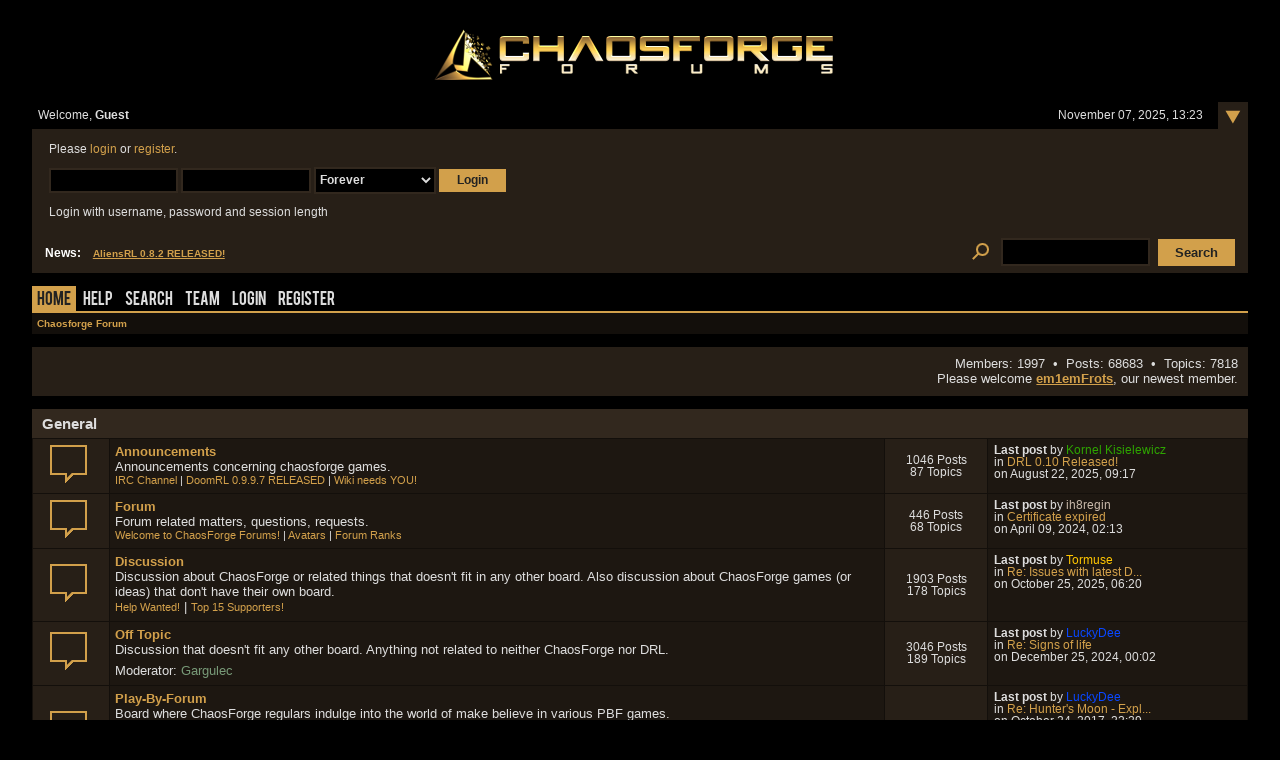

--- FILE ---
content_type: text/html; charset=UTF-8
request_url: https://forum.chaosforge.org/index.php?PHPSESSID=kvj6217ubd2omk8hos5apvvsk2&/topic,5819.0.html
body_size: 8214
content:
<!DOCTYPE html PUBLIC "-//W3C//DTD XHTML 1.0 Transitional//EN" "http://www.w3.org/TR/xhtml1/DTD/xhtml1-transitional.dtd">
<html xmlns="http://www.w3.org/1999/xhtml"><head>
	<link rel="stylesheet" type="text/css" href="https://forum.chaosforge.org/Themes/BlackRainV3_20g_/css/index.css?fin20" />
	<link rel="stylesheet" type="text/css" href="https://forum.chaosforge.org/Themes/BlackRainV3_20g_/css/webkit.css" /><link rel="stylesheet" type="text/css" href="https://forum.chaosforge.org/Themes/BlackRainV3_20g_/fonts/stylesheet.css" />
	<script type="text/javascript" src="https://forum.chaosforge.org/Themes/default/scripts/script.js?fin20"></script>
	<script type="text/javascript" src="https://forum.chaosforge.org/Themes/BlackRainV3_20g_/scripts/theme.js?fin20"></script>
	<script type="text/javascript"><!-- // --><![CDATA[
		var smf_theme_url = "https://forum.chaosforge.org/Themes/BlackRainV3_20g_";
		var smf_default_theme_url = "https://forum.chaosforge.org/Themes/default";
		var smf_images_url = "https://forum.chaosforge.org/Themes/BlackRainV3_20g_/images";
		var smf_scripturl = "https://forum.chaosforge.org/index.php?PHPSESSID=kvj6217ubd2omk8hos5apvvsk2&amp;";
		var smf_iso_case_folding = false;
		var smf_charset = "UTF-8";
		var ajax_notification_text = "Loading...";
		var ajax_notification_cancel_text = "Cancel";
	// ]]></script>
	<meta http-equiv="Content-Type" content="text/html; charset=UTF-8" />
	<meta name="description" content="Chaosforge Forum - Index" />
	<meta name="keywords" content="rpg, doom, diablo, chaosforge, doomrl, diablorl, aliensrl, stardreamer, roguelike, valkyrie, neko" />
	<title>Chaosforge Forum - Index</title>
	<meta name="robots" content="noindex" />
	<link rel="canonical" href="https://forum.chaosforge.org/index.php" />
	<link rel="help" href="https://forum.chaosforge.org/index.php?PHPSESSID=kvj6217ubd2omk8hos5apvvsk2&amp;action=help" />
	<link rel="search" href="https://forum.chaosforge.org/index.php?PHPSESSID=kvj6217ubd2omk8hos5apvvsk2&amp;action=search" />
	<link rel="contents" href="https://forum.chaosforge.org/index.php?PHPSESSID=kvj6217ubd2omk8hos5apvvsk2&amp;" />
	<link rel="alternate" type="application/rss+xml" title="Chaosforge Forum - RSS" href="https://forum.chaosforge.org/index.php?PHPSESSID=kvj6217ubd2omk8hos5apvvsk2&amp;type=rss;action=.xml" />
</head>
<body>
<div class="content_wrap" id="mainframe">
	<div id="ob1">
		 <div id="ib1">
			
	<div class="tborder">
	 <div class="content">
		<div >

			<h1 id="forum_name">
			<a href="https://forum.chaosforge.org/index.php?PHPSESSID=kvj6217ubd2omk8hos5apvvsk2&amp;"><img src="https://forum.chaosforge.org/Themes/BlackRainV3_20g_/images/chaos.png" alt="Chaosforge Forum" /></a>
			</h1>
		</div>
		<ul id="greeting_section" class="reset titlebg2">
			<li id="time" class="floatright">
				November 07, 2025, 13:23
				<img id="upshrink" src="https://forum.chaosforge.org/Themes/BlackRainV3_20g_/images/upshrink.gif" alt="*" title="Shrink or expand the header." align="top" style="display: none; position: relative; top: -7px; right: -6px;" />
			</li>
			<li id="name">Welcome, <em>Guest</em></li>
		</ul>
		<div id="user_section" class="bordercolor">
			<div class="windowbg clearfix">
				<script type="text/javascript" src="https://forum.chaosforge.org/Themes/default/scripts/sha1.js"></script>
				<form class="windowbg" id="guest_form" action="https://forum.chaosforge.org/index.php?PHPSESSID=kvj6217ubd2omk8hos5apvvsk2&amp;action=login2" method="post" accept-charset="UTF-8"  onsubmit="hashLoginPassword(this, '8fd5d2eecd7f3e6b4b6db1d00cb2588e');">
					Please <a href="https://forum.chaosforge.org/index.php?PHPSESSID=kvj6217ubd2omk8hos5apvvsk2&amp;action=login">login</a> or <a href="https://forum.chaosforge.org/index.php?PHPSESSID=kvj6217ubd2omk8hos5apvvsk2&amp;action=register">register</a>.<br /><br />
					<input type="text" name="user" size="10" class="input_text" />
					<input type="password" name="passwrd" size="10" class="input_password" />
					<select name="cookielength">
						<option value="60">1 Hour</option>
						<option value="1440">1 Day</option>
						<option value="10080">1 Week</option>
						<option value="43200">1 Month</option>
						<option value="-1" selected="selected">Forever</option>
					</select>
					<input type="submit" value="Login" class="button_submit" /><br /><br />
					Login with username, password and session length
					<input type="hidden" name="hash_passwrd" value="" />
					<input type="hidden" name="aa93ee3" value="8fd5d2eecd7f3e6b4b6db1d00cb2588e" />
				</form>
			</div>
		</div>
		<div id="news_section" class="titlebg2 clearfix">
			<form class="floatright" id="search_form" action="https://forum.chaosforge.org/index.php?PHPSESSID=kvj6217ubd2omk8hos5apvvsk2&amp;action=search2" method="post" accept-charset="UTF-8">
				<a href="https://forum.chaosforge.org/index.php?PHPSESSID=kvj6217ubd2omk8hos5apvvsk2&amp;action=search;advanced" title="Advanced search"><img id="advsearch" src="https://forum.chaosforge.org/Themes/BlackRainV3_20g_/images/filter.png" align="middle" alt="Advanced search" /></a>
				<input type="text" name="search" value="" class="input_text" /> 
				<input type="submit" name="submit" value="Search" class="button_submit" />
				<input type="hidden" name="advanced" value="0" />
			</form>
			<div id="random_news"><h3>News:</h3><p><a href="http://alien.chaosforge.org/" class="bbc_link" target="_blank">AliensRL 0.8.2 RELEASED!</a></p></div>
		</div>
	</div>
	<script type="text/javascript"><!-- // --><![CDATA[
		var oMainHeaderToggle = new smc_Toggle({
			bToggleEnabled: true,
			bCurrentlyCollapsed: false,
			aSwappableContainers: [
				'user_section',
				'news_section'
			],
			aSwapImages: [
				{
					sId: 'upshrink',
					srcExpanded: smf_images_url + '/upshrink.gif',
					altExpanded: 'Shrink or expand the header.',
					srcCollapsed: smf_images_url + '/upshrink2.gif',
					altCollapsed: 'Shrink or expand the header.'
				}
			],
			oThemeOptions: {
				bUseThemeSettings: false,
				sOptionName: 'collapse_header',
				sSessionVar: 'aa93ee3',
				sSessionId: '8fd5d2eecd7f3e6b4b6db1d00cb2588e'
			},
			oCookieOptions: {
				bUseCookie: true,
				sCookieName: 'upshrink'
			}
		});
	// ]]></script>
	 <div id="toolbar">
	
		<div id="topmenu">
			<ul>
				<li id="button_home">
					<a class="active " href="https://forum.chaosforge.org/index.php?PHPSESSID=kvj6217ubd2omk8hos5apvvsk2&amp;">Home</a>
				</li>
				<li id="button_help">
					<a class="" href="https://forum.chaosforge.org/index.php?PHPSESSID=kvj6217ubd2omk8hos5apvvsk2&amp;action=help">Help</a>
				</li>
				<li id="button_search">
					<a class="" href="https://forum.chaosforge.org/index.php?PHPSESSID=kvj6217ubd2omk8hos5apvvsk2&amp;action=search">Search</a>
				</li>
				<li id="button_teampage">
					<a class="" href="https://forum.chaosforge.org/index.php?PHPSESSID=kvj6217ubd2omk8hos5apvvsk2&amp;action=teampage">Team</a>
				</li>
				<li id="button_login">
					<a class="" href="https://forum.chaosforge.org/index.php?PHPSESSID=kvj6217ubd2omk8hos5apvvsk2&amp;action=login">Login</a>
				</li>
				<li id="button_register">
					<a class="" href="https://forum.chaosforge.org/index.php?PHPSESSID=kvj6217ubd2omk8hos5apvvsk2&amp;action=register">Register</a>
				</li>
			</ul>
		</div>
	 </div>
	<ul class="linktree" id="linktree_upper">
		<li class="last">
			<a href="https://forum.chaosforge.org/index.php?PHPSESSID=kvj6217ubd2omk8hos5apvvsk2&amp;"><span>Chaosforge Forum</span></a>
		</li>
	</ul>
	<div id="content_wrap">
	<p id="stats">
		Members: 1997 &nbsp;&#8226;&nbsp; Posts: 68683 &nbsp;&#8226;&nbsp; Topics: 7818
		<br />Please welcome <strong><a href="https://forum.chaosforge.org/index.php?PHPSESSID=kvj6217ubd2omk8hos5apvvsk2&amp;action=profile;u=120721" title="View the profile of em1emFrots" style="color:#7b5835;">em1emFrots</a></strong>, our newest member.
	</p>
	<div class="categoryframe tborder clearfix">
		<h3 class="catbg"><a id="c2"></a>General
		</h3>
		<table cellspacing="1" class="bordercolor boardsframe">
			<tr>
				<td class="windowbg icon">
					<a href="https://forum.chaosforge.org/index.php/board,1.0.html?PHPSESSID=kvj6217ubd2omk8hos5apvvsk2">
						<img src="https://forum.chaosforge.org/Themes/BlackRainV3_20g_/images/off.gif" alt="No New Posts" title="No New Posts" />
					</a>
				</td>
				<td class="windowbg2 info">
					<h4><a href="https://forum.chaosforge.org/index.php/board,1.0.html?PHPSESSID=kvj6217ubd2omk8hos5apvvsk2" name="b1">Announcements</a>
					</h4>
					<p>Announcements concerning chaosforge games.<br><small><a href="http://forum.chaosforge.org/index.php?topic=227.0">IRC Channel</a>
| <a href ="http://forum.chaosforge.org/index.php/topic,6141.0.html">DoomRL 0.9.9.7 RELEASED</a> | <a href="http://forum.chaosforge.org/index.php?topic=432.0">Wiki needs YOU!</a></small></p>
				</td>
				<td class="windowbg stats smalltext">
					1046 Posts <br />
					87 Topics
				</td>
				<td class="windowbg2 smalltext lastpost">
					<strong>Last post</strong>  by <a href="https://forum.chaosforge.org/index.php?PHPSESSID=kvj6217ubd2omk8hos5apvvsk2&amp;action=profile;u=1" title="View the profile of Kornel Kisielewicz" style="color:#2ea400;">Kornel Kisielewicz</a><br />
					in <a href="https://forum.chaosforge.org/index.php/topic,9267.msg71591.html?PHPSESSID=kvj6217ubd2omk8hos5apvvsk2#new" title="DRL 0.10 Released!">DRL 0.10 Released!</a><br />
					on August 22, 2025, 09:17
				</td>
			</tr>
			<tr>
				<td class="windowbg icon">
					<a href="https://forum.chaosforge.org/index.php/board,13.0.html?PHPSESSID=kvj6217ubd2omk8hos5apvvsk2">
						<img src="https://forum.chaosforge.org/Themes/BlackRainV3_20g_/images/off.gif" alt="No New Posts" title="No New Posts" />
					</a>
				</td>
				<td class="windowbg2 info">
					<h4><a href="https://forum.chaosforge.org/index.php/board,13.0.html?PHPSESSID=kvj6217ubd2omk8hos5apvvsk2" name="b13">Forum</a>
					</h4>
					<p>Forum related matters, questions, requests. <br><small><a href="http://forum.chaosforge.org/index.php?topic=370.0">Welcome to ChaosForge Forums!</a> | <a href="http://forum.chaosforge.org/index.php?topic=371.0">Avatars</a> | <a href="http://forum.chaosforge.org/index.php?topic=478.0">Forum Ranks</a></small></p>
				</td>
				<td class="windowbg stats smalltext">
					446 Posts <br />
					68 Topics
				</td>
				<td class="windowbg2 smalltext lastpost">
					<strong>Last post</strong>  by <a href="https://forum.chaosforge.org/index.php?PHPSESSID=kvj6217ubd2omk8hos5apvvsk2&amp;action=profile;u=6740" title="View the profile of ih8regin" style="color:#c7b8a9;">ih8regin</a><br />
					in <a href="https://forum.chaosforge.org/index.php/topic,8834.msg71000.html?PHPSESSID=kvj6217ubd2omk8hos5apvvsk2#new" title="Certificate expired">Certificate expired</a><br />
					on April 09, 2024, 02:13
				</td>
			</tr>
			<tr>
				<td class="windowbg icon">
					<a href="https://forum.chaosforge.org/index.php/board,7.0.html?PHPSESSID=kvj6217ubd2omk8hos5apvvsk2">
						<img src="https://forum.chaosforge.org/Themes/BlackRainV3_20g_/images/off.gif" alt="No New Posts" title="No New Posts" />
					</a>
				</td>
				<td class="windowbg2 info">
					<h4><a href="https://forum.chaosforge.org/index.php/board,7.0.html?PHPSESSID=kvj6217ubd2omk8hos5apvvsk2" name="b7">Discussion</a>
					</h4>
					<p>Discussion about ChaosForge or related things that doesn't fit in any other board. Also discussion about ChaosForge games (or ideas) that don't have their own board. <br>
<small><a href=http://forum.chaosforge.org/index.php?topic=1927.0>Help Wanted!</a></small> | <small><a href=http://forum.chaosforge.org/index.php/topic,2151.0.html>Top 15 Supporters!</a></small></p>
				</td>
				<td class="windowbg stats smalltext">
					1903 Posts <br />
					178 Topics
				</td>
				<td class="windowbg2 smalltext lastpost">
					<strong>Last post</strong>  by <a href="https://forum.chaosforge.org/index.php?PHPSESSID=kvj6217ubd2omk8hos5apvvsk2&amp;action=profile;u=4406" title="View the profile of Tormuse" style="color:#ffc600;">Tormuse</a><br />
					in <a href="https://forum.chaosforge.org/index.php/topic,9270.msg71612.html?PHPSESSID=kvj6217ubd2omk8hos5apvvsk2#new" title="Re: Issues with latest DRLA">Re: Issues with latest D...</a><br />
					on October 25, 2025, 06:20
				</td>
			</tr>
			<tr>
				<td class="windowbg icon">
					<a href="https://forum.chaosforge.org/index.php/board,24.0.html?PHPSESSID=kvj6217ubd2omk8hos5apvvsk2">
						<img src="https://forum.chaosforge.org/Themes/BlackRainV3_20g_/images/off.gif" alt="No New Posts" title="No New Posts" />
					</a>
				</td>
				<td class="windowbg2 info">
					<h4><a href="https://forum.chaosforge.org/index.php/board,24.0.html?PHPSESSID=kvj6217ubd2omk8hos5apvvsk2" name="b24">Off Topic</a>
					</h4>
					<p>Discussion that doesn't fit any other board. Anything not related to neither ChaosForge nor DRL.</p>
					<p class="moderators">Moderator: <a href="https://forum.chaosforge.org/index.php?PHPSESSID=kvj6217ubd2omk8hos5apvvsk2&amp;action=profile;u=897" title="Board Moderator Gargulec" style="color:#779977;">Gargulec</a></p>
				</td>
				<td class="windowbg stats smalltext">
					3046 Posts <br />
					189 Topics
				</td>
				<td class="windowbg2 smalltext lastpost">
					<strong>Last post</strong>  by <a href="https://forum.chaosforge.org/index.php?PHPSESSID=kvj6217ubd2omk8hos5apvvsk2&amp;action=profile;u=6793" title="View the profile of LuckyDee" style="color:#0947ff;">LuckyDee</a><br />
					in <a href="https://forum.chaosforge.org/index.php/topic,8883.msg71135.html?PHPSESSID=kvj6217ubd2omk8hos5apvvsk2#new" title="Re: Signs of life">Re: Signs of life</a><br />
					on December 25, 2024, 00:02
				</td>
			</tr>
			<tr>
				<td rowspan="2" class="windowbg icon">
					<a href="https://forum.chaosforge.org/index.php/board,32.0.html?PHPSESSID=kvj6217ubd2omk8hos5apvvsk2">
						<img src="https://forum.chaosforge.org/Themes/BlackRainV3_20g_/images/off.gif" alt="No New Posts" title="No New Posts" />
					</a>
				</td>
				<td class="windowbg2 info">
					<h4><a href="https://forum.chaosforge.org/index.php/board,32.0.html?PHPSESSID=kvj6217ubd2omk8hos5apvvsk2" name="b32">Play-By-Forum</a>
					</h4>
					<p>Board where ChaosForge regulars indulge into the world of make believe in various PBF games.</p>
					<p class="moderators">Moderator: <a href="https://forum.chaosforge.org/index.php?PHPSESSID=kvj6217ubd2omk8hos5apvvsk2&amp;action=profile;u=897" title="Board Moderator Gargulec" style="color:#779977;">Gargulec</a></p>
				</td>
				<td rowspan="2" class="windowbg stats smalltext">
					6476 Posts <br />
					84 Topics
				</td>
				<td rowspan="2" class="windowbg2 smalltext lastpost">
					<strong>Last post</strong>  by <a href="https://forum.chaosforge.org/index.php?PHPSESSID=kvj6217ubd2omk8hos5apvvsk2&amp;action=profile;u=6793" title="View the profile of LuckyDee" style="color:#0947ff;">LuckyDee</a><br />
					in <a href="https://forum.chaosforge.org/index.php/topic,8051.msg68377.html?PHPSESSID=kvj6217ubd2omk8hos5apvvsk2#new" title="Re: Hunter's Moon - Exploring Ashburn, MI [OOC]">Re: Hunter's Moon - Expl...</a><br />
					on October 24, 2017, 22:29
				</td>
			</tr>
			<tr>
				<td class="windowbg3 smalltext largepadding"><strong>Child Boards</strong>: <a href="https://forum.chaosforge.org/index.php/board,37.0.html?PHPSESSID=kvj6217ubd2omk8hos5apvvsk2" title="No New Posts (Topics: 52, Posts: 3476)">Graveyard</a></td>
			</tr>
		</table>
	</div>
	<div class="categoryframe tborder clearfix">
		<h3 class="catbg"><a id="c7"></a>Jupiter Hell
		</h3>
		<table cellspacing="1" class="bordercolor boardsframe">
			<tr>
				<td class="windowbg icon">
					<a href="https://forum.chaosforge.org/index.php/board,51.0.html?PHPSESSID=kvj6217ubd2omk8hos5apvvsk2">
						<img src="https://forum.chaosforge.org/Themes/BlackRainV3_20g_/images/off.gif" alt="No New Posts" title="No New Posts" />
					</a>
				</td>
				<td class="windowbg2 info">
					<h4><a href="https://forum.chaosforge.org/index.php/board,51.0.html?PHPSESSID=kvj6217ubd2omk8hos5apvvsk2" name="b51">General Discussion</a>
					</h4>
					<p>General discussion about the DRL spiritual successor, <a href=http://jupiterhell.com>Jupiter Hell</a>.</p>
				</td>
				<td class="windowbg stats smalltext">
					362 Posts <br />
					55 Topics
				</td>
				<td class="windowbg2 smalltext lastpost">
					<strong>Last post</strong>  by <a href="https://forum.chaosforge.org/index.php?PHPSESSID=kvj6217ubd2omk8hos5apvvsk2&amp;action=profile;u=1" title="View the profile of Kornel Kisielewicz" style="color:#2ea400;">Kornel Kisielewicz</a><br />
					in <a href="https://forum.chaosforge.org/index.php/topic,9252.msg71542.html?PHPSESSID=kvj6217ubd2omk8hos5apvvsk2#new" title="Re: Just Saying Thanks for Jupiter Hell!">Re: Just Saying Thanks f...</a><br />
					on June 18, 2025, 13:02
				</td>
			</tr>
			<tr>
				<td class="windowbg icon">
					<a href="https://forum.chaosforge.org/index.php/board,67.0.html?PHPSESSID=kvj6217ubd2omk8hos5apvvsk2">
						<img src="https://forum.chaosforge.org/Themes/BlackRainV3_20g_/images/off.gif" alt="No New Posts" title="No New Posts" />
					</a>
				</td>
				<td class="windowbg2 info">
					<h4><a href="https://forum.chaosforge.org/index.php/board,67.0.html?PHPSESSID=kvj6217ubd2omk8hos5apvvsk2" name="b67">Bug Reports</a>
					</h4>
					<p>Bug reports for Jupiter Hell and bug report discussions</p>
				</td>
				<td class="windowbg stats smalltext">
					191 Posts <br />
					90 Topics
				</td>
				<td class="windowbg2 smalltext lastpost">
					<strong>Last post</strong>  by <a href="https://forum.chaosforge.org/index.php?PHPSESSID=kvj6217ubd2omk8hos5apvvsk2&amp;action=profile;u=120520" title="View the profile of GrantMoyer" style="color:#7f5d3b;">GrantMoyer</a><br />
					in <a href="https://forum.chaosforge.org/index.php/topic,9249.msg71607.html?PHPSESSID=kvj6217ubd2omk8hos5apvvsk2#new" title="Re: CTD on Linux Native">Re: CTD on Linux Native</a><br />
					on October 01, 2025, 18:30
				</td>
			</tr>
			<tr>
				<td class="windowbg icon">
					<a href="https://forum.chaosforge.org/index.php/board,66.0.html?PHPSESSID=kvj6217ubd2omk8hos5apvvsk2">
						<img src="https://forum.chaosforge.org/Themes/BlackRainV3_20g_/images/off.gif" alt="No New Posts" title="No New Posts" />
					</a>
				</td>
				<td class="windowbg2 info">
					<h4><a href="https://forum.chaosforge.org/index.php/board,66.0.html?PHPSESSID=kvj6217ubd2omk8hos5apvvsk2" name="b66">Requests For Features</a>
					</h4>
					<p>
All those crazy ideas you'd like to see implemented in Jupiter Hell go here</p>
				</td>
				<td class="windowbg stats smalltext">
					84 Posts <br />
					16 Topics
				</td>
				<td class="windowbg2 smalltext lastpost">
					<strong>Last post</strong>  by <a href="https://forum.chaosforge.org/index.php?PHPSESSID=kvj6217ubd2omk8hos5apvvsk2&amp;action=profile;u=1" title="View the profile of Kornel Kisielewicz" style="color:#2ea400;">Kornel Kisielewicz</a><br />
					in <a href="https://forum.chaosforge.org/index.php/topic,8891.msg71133.html?PHPSESSID=kvj6217ubd2omk8hos5apvvsk2#new" title="Re: Heretic, Hexen">Re: Heretic, Hexen</a><br />
					on December 21, 2024, 03:51
				</td>
			</tr>
			<tr>
				<td class="windowbg icon">
					<a href="https://forum.chaosforge.org/index.php/board,65.0.html?PHPSESSID=kvj6217ubd2omk8hos5apvvsk2">
						<img src="https://forum.chaosforge.org/Themes/BlackRainV3_20g_/images/off.gif" alt="No New Posts" title="No New Posts" />
					</a>
				</td>
				<td class="windowbg2 info">
					<h4><a href="https://forum.chaosforge.org/index.php/board,65.0.html?PHPSESSID=kvj6217ubd2omk8hos5apvvsk2" name="b65">Post Mortem</a>
					</h4>
					<p>If you have a YASD or YAVP you want to show, please post it here!</p>
				</td>
				<td class="windowbg stats smalltext">
					415 Posts <br />
					149 Topics
				</td>
				<td class="windowbg2 smalltext lastpost">
					<strong>Last post</strong>  by <a href="https://forum.chaosforge.org/index.php?PHPSESSID=kvj6217ubd2omk8hos5apvvsk2&amp;action=profile;u=4406" title="View the profile of Tormuse" style="color:#ffc600;">Tormuse</a><br />
					in <a href="https://forum.chaosforge.org/index.php/topic,9271.msg71611.html?PHPSESSID=kvj6217ubd2omk8hos5apvvsk2#new" title="[1.9 Beta 2c|N!|AoC|Sc|YAAM]  Max Carnage">[1.9 Beta 2c|N!|AoC|Sc|Y...</a><br />
					on October 25, 2025, 06:09
				</td>
			</tr>
		</table>
	</div>
	<div class="categoryframe tborder clearfix">
		<h3 class="catbg"><a id="c1"></a>DRL
		</h3>
		<table cellspacing="1" class="bordercolor boardsframe">
			<tr>
				<td class="windowbg icon">
					<a href="https://forum.chaosforge.org/index.php/board,2.0.html?PHPSESSID=kvj6217ubd2omk8hos5apvvsk2">
						<img src="https://forum.chaosforge.org/Themes/BlackRainV3_20g_/images/off.gif" alt="No New Posts" title="No New Posts" />
					</a>
				</td>
				<td class="windowbg2 info">
					<h4><a href="https://forum.chaosforge.org/index.php/board,2.0.html?PHPSESSID=kvj6217ubd2omk8hos5apvvsk2" name="b2">Bug Reports</a>
					</h4>
					<p>Bug reports and bug report discussions</p>
					<p class="moderators">Moderators: <a href="https://forum.chaosforge.org/index.php?PHPSESSID=kvj6217ubd2omk8hos5apvvsk2&amp;action=profile;u=658" title="Board Moderator tehtmi" style="color:#8300ff;">tehtmi</a>, <a href="https://forum.chaosforge.org/index.php?PHPSESSID=kvj6217ubd2omk8hos5apvvsk2&amp;action=profile;u=1140" title="Board Moderator Game Hunter" style="color:#779977;">Game Hunter</a></p>
				</td>
				<td class="windowbg stats smalltext">
					4334 Posts <br />
					912 Topics
				</td>
				<td class="windowbg2 smalltext lastpost">
					<strong>Last post</strong>  by <a href="https://forum.chaosforge.org/index.php?PHPSESSID=kvj6217ubd2omk8hos5apvvsk2&amp;action=profile;u=89469" title="View the profile of Impulse" style="color:#ffff20;">Impulse</a><br />
					in <a href="https://forum.chaosforge.org/index.php/topic,9251.msg71537.html?PHPSESSID=kvj6217ubd2omk8hos5apvvsk2#new" title="Re: [0.9.9.8a, Windows, G] Strange soft-lock?">Re: [0.9.9.8a, Windows, ...</a><br />
					on June 13, 2025, 19:19
				</td>
			</tr>
			<tr>
				<td class="windowbg icon">
					<a href="https://forum.chaosforge.org/index.php/board,3.0.html?PHPSESSID=kvj6217ubd2omk8hos5apvvsk2">
						<img src="https://forum.chaosforge.org/Themes/BlackRainV3_20g_/images/off.gif" alt="No New Posts" title="No New Posts" />
					</a>
				</td>
				<td class="windowbg2 info">
					<h4><a href="https://forum.chaosforge.org/index.php/board,3.0.html?PHPSESSID=kvj6217ubd2omk8hos5apvvsk2" name="b3">Requests For Features</a>
					</h4>
					<p>All those crazy ideas you'd like to see implemented in DRL go here</p>
					<p class="moderators">Moderators: <a href="https://forum.chaosforge.org/index.php?PHPSESSID=kvj6217ubd2omk8hos5apvvsk2&amp;action=profile;u=658" title="Board Moderator tehtmi" style="color:#8300ff;">tehtmi</a>, <a href="https://forum.chaosforge.org/index.php?PHPSESSID=kvj6217ubd2omk8hos5apvvsk2&amp;action=profile;u=1140" title="Board Moderator Game Hunter" style="color:#779977;">Game Hunter</a></p>
				</td>
				<td class="windowbg stats smalltext">
					11117 Posts <br />
					903 Topics
				</td>
				<td class="windowbg2 smalltext lastpost">
					<strong>Last post</strong>  by <a href="https://forum.chaosforge.org/index.php?PHPSESSID=kvj6217ubd2omk8hos5apvvsk2&amp;action=profile;u=7102" title="View the profile of Omega Tyrant" style="color:#ffc600;">Omega Tyrant</a><br />
					in <a href="https://forum.chaosforge.org/index.php/topic,9268.msg71608.html?PHPSESSID=kvj6217ubd2omk8hos5apvvsk2#new" title="Re: Compilation of fixes, changes, and new ideas for version 0.11">Re: Compilation of fixes...</a><br />
					on October 04, 2025, 22:14
				</td>
			</tr>
			<tr>
				<td rowspan="2" class="windowbg icon">
					<a href="https://forum.chaosforge.org/index.php/board,4.0.html?PHPSESSID=kvj6217ubd2omk8hos5apvvsk2">
						<img src="https://forum.chaosforge.org/Themes/BlackRainV3_20g_/images/off.gif" alt="No New Posts" title="No New Posts" />
					</a>
				</td>
				<td class="windowbg2 info">
					<h4><a href="https://forum.chaosforge.org/index.php/board,4.0.html?PHPSESSID=kvj6217ubd2omk8hos5apvvsk2" name="b4">Post Mortem</a>
					</h4>
					<p>If you have a YASD or YAVP you want to show, please post it here</p>
					<p class="moderators">Moderator: <a href="https://forum.chaosforge.org/index.php?PHPSESSID=kvj6217ubd2omk8hos5apvvsk2&amp;action=profile;u=1140" title="Board Moderator Game Hunter" style="color:#779977;">Game Hunter</a></p>
				</td>
				<td rowspan="2" class="windowbg stats smalltext">
					5860 Posts <br />
					1314 Topics
				</td>
				<td rowspan="2" class="windowbg2 smalltext lastpost">
					<strong>Last post</strong>  by <a href="https://forum.chaosforge.org/index.php?PHPSESSID=kvj6217ubd2omk8hos5apvvsk2&amp;action=profile;u=7102" title="View the profile of Omega Tyrant" style="color:#ffc600;">Omega Tyrant</a><br />
					in <a href="https://forum.chaosforge.org/index.php/topic,9264.msg71606.html?PHPSESSID=kvj6217ubd2omk8hos5apvvsk2#new" title="Re: (0.9.9.8a) [N!|72%|YAVP] Arena Diamond Badge (with video)">Re: (0.9.9.8a) [N!|72%|Y...</a><br />
					on September 28, 2025, 15:18
				</td>
			</tr>
			<tr>
				<td class="windowbg3 smalltext largepadding"><strong>Child Boards</strong>: <a href="https://forum.chaosforge.org/index.php/board,25.0.html?PHPSESSID=kvj6217ubd2omk8hos5apvvsk2" title="No New Posts (Topics: 506, Posts: 2286)">Nightmare!</a>, <a href="https://forum.chaosforge.org/index.php/board,28.0.html?PHPSESSID=kvj6217ubd2omk8hos5apvvsk2" title="No New Posts (Topics: 298, Posts: 1316)">Century Lounge</a>, <a href="https://forum.chaosforge.org/index.php/board,38.0.html?PHPSESSID=kvj6217ubd2omk8hos5apvvsk2" title="No New Posts (Topics: 0, Posts: 0)">Mortem Archives</a></td>
			</tr>
			<tr>
				<td class="windowbg icon">
					<a href="https://forum.chaosforge.org/index.php/board,5.0.html?PHPSESSID=kvj6217ubd2omk8hos5apvvsk2">
						<img src="https://forum.chaosforge.org/Themes/BlackRainV3_20g_/images/off.gif" alt="No New Posts" title="No New Posts" />
					</a>
				</td>
				<td class="windowbg2 info">
					<h4><a href="https://forum.chaosforge.org/index.php/board,5.0.html?PHPSESSID=kvj6217ubd2omk8hos5apvvsk2" name="b5">Discussion</a>
					</h4>
					<p>Other DRL related posts, general discussion about the game.</p>
				</td>
				<td class="windowbg stats smalltext">
					13959 Posts <br />
					978 Topics
				</td>
				<td class="windowbg2 smalltext lastpost">
					<strong>Last post</strong>  by <a href="https://forum.chaosforge.org/index.php?PHPSESSID=kvj6217ubd2omk8hos5apvvsk2&amp;action=profile;u=113942" title="View the profile of TNT" style="color:#846443;">TNT</a><br />
					in <a href="https://forum.chaosforge.org/index.php/topic,8905.msg71183.html?PHPSESSID=kvj6217ubd2omk8hos5apvvsk2#new" title="Re: Favourite special level">Re: Favourite special le...</a><br />
					on April 24, 2025, 12:33
				</td>
			</tr>
			<tr>
				<td rowspan="2" class="windowbg icon">
					<a href="https://forum.chaosforge.org/index.php/board,22.0.html?PHPSESSID=kvj6217ubd2omk8hos5apvvsk2">
						<img src="https://forum.chaosforge.org/Themes/BlackRainV3_20g_/images/off.gif" alt="No New Posts" title="No New Posts" />
					</a>
				</td>
				<td class="windowbg2 info">
					<h4><a href="https://forum.chaosforge.org/index.php/board,22.0.html?PHPSESSID=kvj6217ubd2omk8hos5apvvsk2" name="b22">Modding</a>
					</h4>
					<p>Discussion and Q/A about modding DRL.</p>
					<p class="moderators">Moderators: <a href="https://forum.chaosforge.org/index.php?PHPSESSID=kvj6217ubd2omk8hos5apvvsk2&amp;action=profile;u=658" title="Board Moderator tehtmi" style="color:#8300ff;">tehtmi</a>, <a href="https://forum.chaosforge.org/index.php?PHPSESSID=kvj6217ubd2omk8hos5apvvsk2&amp;action=profile;u=1140" title="Board Moderator Game Hunter" style="color:#779977;">Game Hunter</a>, <a href="https://forum.chaosforge.org/index.php?PHPSESSID=kvj6217ubd2omk8hos5apvvsk2&amp;action=profile;u=1171" title="Board Moderator yaflhdztioxo" style="color:#779977;">yaflhdztioxo</a></p>
				</td>
				<td rowspan="2" class="windowbg stats smalltext">
					1241 Posts <br />
					111 Topics
				</td>
				<td rowspan="2" class="windowbg2 smalltext lastpost">
					<strong>Last post</strong>  by <a href="https://forum.chaosforge.org/index.php?PHPSESSID=kvj6217ubd2omk8hos5apvvsk2&amp;action=profile;u=7102" title="View the profile of Omega Tyrant" style="color:#ffc600;">Omega Tyrant</a><br />
					in <a href="https://forum.chaosforge.org/index.php/topic,6263.msg71040.html?PHPSESSID=kvj6217ubd2omk8hos5apvvsk2#new" title="Re: MOCKRL: CYBERMDEON MADDNES!1!!!11">Re: MOCKRL: CYBERMDEON M...</a><br />
					on August 12, 2024, 18:54
				</td>
			</tr>
			<tr>
				<td class="windowbg3 smalltext largepadding"><strong>Child Boards</strong>: <a href="https://forum.chaosforge.org/index.php/board,48.0.html?PHPSESSID=kvj6217ubd2omk8hos5apvvsk2" title="No New Posts (Topics: 4, Posts: 4)">Mod Server Releases</a>, <a href="https://forum.chaosforge.org/index.php/board,49.0.html?PHPSESSID=kvj6217ubd2omk8hos5apvvsk2" title="No New Posts (Topics: 11, Posts: 385)">Releases</a></td>
			</tr>
		</table>
	</div>
	<div class="categoryframe tborder clearfix">
		<h3 class="catbg"><a id="c3"></a>Other Roguelikes
		</h3>
		<table cellspacing="1" class="bordercolor boardsframe">
			<tr>
				<td class="windowbg icon">
					<a href="https://forum.chaosforge.org/index.php/board,19.0.html?PHPSESSID=kvj6217ubd2omk8hos5apvvsk2">
						<img src="https://forum.chaosforge.org/Themes/BlackRainV3_20g_/images/off.gif" alt="No New Posts" title="No New Posts" />
					</a>
				</td>
				<td class="windowbg2 info">
					<h4><a href="https://forum.chaosforge.org/index.php/board,19.0.html?PHPSESSID=kvj6217ubd2omk8hos5apvvsk2" name="b19">AliensRL</a>
					</h4>
					<p>Board for discussion about the <a href=http://alien.chaosforge.org>AliensRL</a> 7 day roguelike.</p>
					<p class="moderators">Moderator: <a href="https://forum.chaosforge.org/index.php?PHPSESSID=kvj6217ubd2omk8hos5apvvsk2&amp;action=profile;u=263" title="Board Moderator DaEezT" style="color:#b000ff;">DaEezT</a></p>
				</td>
				<td class="windowbg stats smalltext">
					1276 Posts <br />
					169 Topics
				</td>
				<td class="windowbg2 smalltext lastpost">
					<strong>Last post</strong>  by <a href="https://forum.chaosforge.org/index.php?PHPSESSID=kvj6217ubd2omk8hos5apvvsk2&amp;action=profile;u=4563" title="View the profile of Kabrinski" style="color:#8b6c4e;">Kabrinski</a><br />
					in <a href="https://forum.chaosforge.org/index.php/topic,9256.msg71546.html?PHPSESSID=kvj6217ubd2omk8hos5apvvsk2#new" title="Another one bites the dust...">Another one bites the du...</a><br />
					on June 20, 2025, 22:20
				</td>
			</tr>
			<tr>
				<td class="windowbg icon">
					<a href="https://forum.chaosforge.org/index.php/board,9.0.html?PHPSESSID=kvj6217ubd2omk8hos5apvvsk2">
						<img src="https://forum.chaosforge.org/Themes/BlackRainV3_20g_/images/off.gif" alt="No New Posts" title="No New Posts" />
					</a>
				</td>
				<td class="windowbg2 info">
					<h4><a href="https://forum.chaosforge.org/index.php/board,9.0.html?PHPSESSID=kvj6217ubd2omk8hos5apvvsk2" name="b9">Berserk!</a>
					</h4>
					<p>Subforum for the <a href="http://berserk.chaosforge.org/">Berserk!</a>  game.</p>
					<p class="moderators">Moderator: <a href="https://forum.chaosforge.org/index.php?PHPSESSID=kvj6217ubd2omk8hos5apvvsk2&amp;action=profile;u=63" title="Board Moderator Fingerzam" style="color:#779977;">Fingerzam</a></p>
				</td>
				<td class="windowbg stats smalltext">
					585 Posts <br />
					61 Topics
				</td>
				<td class="windowbg2 smalltext lastpost">
					<strong>Last post</strong>  by <a href="https://forum.chaosforge.org/index.php?PHPSESSID=kvj6217ubd2omk8hos5apvvsk2&amp;action=profile;u=4406" title="View the profile of Tormuse" style="color:#ffc600;">Tormuse</a><br />
					in <a href="https://forum.chaosforge.org/index.php/topic,8652.msg70470.html?PHPSESSID=kvj6217ubd2omk8hos5apvvsk2#new" title="I guess it crashed because I was doing too well.  :P">I guess it crashed becau...</a><br />
					on January 26, 2021, 18:58
				</td>
			</tr>
			<tr>
				<td class="windowbg icon">
					<a href="https://forum.chaosforge.org/index.php/board,11.0.html?PHPSESSID=kvj6217ubd2omk8hos5apvvsk2">
						<img src="https://forum.chaosforge.org/Themes/BlackRainV3_20g_/images/off.gif" alt="No New Posts" title="No New Posts" />
					</a>
				</td>
				<td class="windowbg2 info">
					<h4><a href="https://forum.chaosforge.org/index.php/board,11.0.html?PHPSESSID=kvj6217ubd2omk8hos5apvvsk2" name="b11">DiabloRL</a>
					</h4>
					<p>Bug reports, character dumps, feature requests and discussion concerning <a href="http://diablo.chaosforge.org/">DiabloRL</a>.</p>
					<p class="moderators">Moderators: <a href="https://forum.chaosforge.org/index.php?PHPSESSID=kvj6217ubd2omk8hos5apvvsk2&amp;action=profile;u=353" title="Board Moderator you" style="color:#779977;">you</a>, <a href="https://forum.chaosforge.org/index.php?PHPSESSID=kvj6217ubd2omk8hos5apvvsk2&amp;action=profile;u=882" title="Board Moderator Tavana" style="color:#779977;">Tavana</a></p>
				</td>
				<td class="windowbg stats smalltext">
					666 Posts <br />
					73 Topics
				</td>
				<td class="windowbg2 smalltext lastpost">
					<strong>Last post</strong>  by <a href="https://forum.chaosforge.org/index.php?PHPSESSID=kvj6217ubd2omk8hos5apvvsk2&amp;action=profile;u=4258" title="View the profile of Sereg" style="color:#b000ff;">Sereg</a><br />
					in <a href="https://forum.chaosforge.org/index.php/topic,373.msg70454.html?PHPSESSID=kvj6217ubd2omk8hos5apvvsk2#new" title="Re: Welcome to the DiabloRL board!">Re: Welcome to the Diabl...</a><br />
					on January 11, 2021, 21:48
				</td>
			</tr>
		</table>
	</div>
	<div class="categoryframe tborder clearfix">
		<h3 class="catbg"><a id="c5"></a>Coding
		</h3>
		<table cellspacing="1" class="bordercolor boardsframe">
			<tr>
				<td class="windowbg icon">
					<a href="https://forum.chaosforge.org/index.php/board,12.0.html?PHPSESSID=kvj6217ubd2omk8hos5apvvsk2">
						<img src="https://forum.chaosforge.org/Themes/BlackRainV3_20g_/images/off.gif" alt="No New Posts" title="No New Posts" />
					</a>
				</td>
				<td class="windowbg2 info">
					<h4><a href="https://forum.chaosforge.org/index.php/board,12.0.html?PHPSESSID=kvj6217ubd2omk8hos5apvvsk2" name="b12">FPC Valkyrie</a>
					</h4>
					<p>Questions, bug-reports, feature requests concerning the <a href="http://valkyrie.chaosforge.org/">Valkyrie</a> FreePascal library.</p>
				</td>
				<td class="windowbg stats smalltext">
					173 Posts <br />
					31 Topics
				</td>
				<td class="windowbg2 smalltext lastpost">
					<strong>Last post</strong>  by <a href="https://forum.chaosforge.org/index.php?PHPSESSID=kvj6217ubd2omk8hos5apvvsk2&amp;action=profile;u=5384" title="View the profile of singalen" style="color:#ffff20;">singalen</a><br />
					in <a href="https://forum.chaosforge.org/index.php/topic,7978.msg66507.html?PHPSESSID=kvj6217ubd2omk8hos5apvvsk2#new" title="Re: Getting &quot;Error while linking&quot; on makewad stage.">Re: Getting &quot;Error while...</a><br />
					on December 19, 2016, 16:29
				</td>
			</tr>
			<tr>
				<td class="windowbg icon">
					<a href="https://forum.chaosforge.org/index.php/board,61.0.html?PHPSESSID=kvj6217ubd2omk8hos5apvvsk2">
						<img src="https://forum.chaosforge.org/Themes/BlackRainV3_20g_/images/off.gif" alt="No New Posts" title="No New Posts" />
					</a>
				</td>
				<td class="windowbg2 info">
					<h4><a href="https://forum.chaosforge.org/index.php/board,61.0.html?PHPSESSID=kvj6217ubd2omk8hos5apvvsk2" name="b61">Nova</a>
					</h4>
					<p>Development discussion, plans, support and general chat about the Nova engine/libraries.</p>
				</td>
				<td class="windowbg stats smalltext">
					0 Posts <br />
					0 Topics
				</td>
				<td class="windowbg2 smalltext lastpost">
				</td>
			</tr>
		</table>
	</div>
	<div class="tborder clearfix" id="infocenterframe">
		<h3 class="catbg">
			<img id="upshrink_ic" src="https://forum.chaosforge.org/Themes/BlackRainV3_20g_/images/collapse.gif" alt="*" title="Shrink or expand the header." style="display: none;" />
			Chaosforge Forum - Info Center
		</h3>
		<div id="upshrinkHeaderIC">
			<div class="infocenter_section">
				<h4 class="titlebg">Recent Posts</h4>
				<div class="windowbg">
					<p class="section">
						<a href="https://forum.chaosforge.org/index.php?PHPSESSID=kvj6217ubd2omk8hos5apvvsk2&amp;action=recent"><img src="https://forum.chaosforge.org/Themes/BlackRainV3_20g_/images/post/xx.gif" alt="Recent Posts" /></a>
					</p>
					<div class="windowbg2 sectionbody hslice clearfix" id="recent_posts_content"><div class="entry-title" style="display: none;">Chaosforge Forum - Recent Posts</div><div class="entry-content" style="display: none;"><a rel="feedurl" href="https://forum.chaosforge.org/index.php?PHPSESSID=kvj6217ubd2omk8hos5apvvsk2&amp;action=.xml;type=webslice">Subscribe to Webslice</a></div>
						<dl id="infocenter_recentposts" class="middletext">
							<dt><strong><a href="https://forum.chaosforge.org/index.php/topic,9270.msg71612/topicseen.html?PHPSESSID=kvj6217ubd2omk8hos5apvvsk2#msg71612" rel="nofollow">Re: Issues with latest DRLA</a></strong> by <a href="https://forum.chaosforge.org/index.php?PHPSESSID=kvj6217ubd2omk8hos5apvvsk2&amp;action=profile;u=4406" title="View the profile of Tormuse" style="color:#ffc600;">Tormuse</a> (<a href="https://forum.chaosforge.org/index.php/board,7.0.html?PHPSESSID=kvj6217ubd2omk8hos5apvvsk2">Discussion</a>)</dt>
							<dd>October 25, 2025, 06:20</dd>
							<dt><strong><a href="https://forum.chaosforge.org/index.php/topic,9271.msg71611/topicseen.html?PHPSESSID=kvj6217ubd2omk8hos5apvvsk2#msg71611" rel="nofollow">[1.9 Beta 2c|N!|AoC|Sc|YAAM]  Max Carnage</a></strong> by <a href="https://forum.chaosforge.org/index.php?PHPSESSID=kvj6217ubd2omk8hos5apvvsk2&amp;action=profile;u=4406" title="View the profile of Tormuse" style="color:#ffc600;">Tormuse</a> (<a href="https://forum.chaosforge.org/index.php/board,65.0.html?PHPSESSID=kvj6217ubd2omk8hos5apvvsk2">Post Mortem</a>)</dt>
							<dd>October 25, 2025, 06:09</dd>
							<dt><strong><a href="https://forum.chaosforge.org/index.php/topic,9270.msg71610/topicseen.html?PHPSESSID=kvj6217ubd2omk8hos5apvvsk2#msg71610" rel="nofollow">Re: Issues with latest DRLA</a></strong> by <a href="https://forum.chaosforge.org/index.php?PHPSESSID=kvj6217ubd2omk8hos5apvvsk2&amp;action=profile;u=1" title="View the profile of Kornel Kisielewicz" style="color:#2ea400;">Kornel Kisielewicz</a> (<a href="https://forum.chaosforge.org/index.php/board,7.0.html?PHPSESSID=kvj6217ubd2omk8hos5apvvsk2">Discussion</a>)</dt>
							<dd>October 19, 2025, 03:25</dd>
							<dt><strong><a href="https://forum.chaosforge.org/index.php/topic,9270.msg71609/topicseen.html?PHPSESSID=kvj6217ubd2omk8hos5apvvsk2#msg71609" rel="nofollow">Issues with latest DRLA</a></strong> by <a href="https://forum.chaosforge.org/index.php?PHPSESSID=kvj6217ubd2omk8hos5apvvsk2&amp;action=profile;u=120706" title="View the profile of Zoma" style="color:#7f5d3b;">Zoma</a> (<a href="https://forum.chaosforge.org/index.php/board,7.0.html?PHPSESSID=kvj6217ubd2omk8hos5apvvsk2">Discussion</a>)</dt>
							<dd>October 13, 2025, 17:14</dd>
							<dt><strong><a href="https://forum.chaosforge.org/index.php/topic,9268.msg71608/topicseen.html?PHPSESSID=kvj6217ubd2omk8hos5apvvsk2#msg71608" rel="nofollow">Re: Compilation of fixes, changes, and new ideas for version 0.11</a></strong> by <a href="https://forum.chaosforge.org/index.php?PHPSESSID=kvj6217ubd2omk8hos5apvvsk2&amp;action=profile;u=7102" title="View the profile of Omega Tyrant" style="color:#ffc600;">Omega Tyrant</a> (<a href="https://forum.chaosforge.org/index.php/board,3.0.html?PHPSESSID=kvj6217ubd2omk8hos5apvvsk2">Requests For Features</a>)</dt>
							<dd>October 04, 2025, 22:14</dd>
							<dt><strong><a href="https://forum.chaosforge.org/index.php/topic,9249.msg71607/topicseen.html?PHPSESSID=kvj6217ubd2omk8hos5apvvsk2#msg71607" rel="nofollow">Re: CTD on Linux Native</a></strong> by <a href="https://forum.chaosforge.org/index.php?PHPSESSID=kvj6217ubd2omk8hos5apvvsk2&amp;action=profile;u=120520" title="View the profile of GrantMoyer" style="color:#7f5d3b;">GrantMoyer</a> (<a href="https://forum.chaosforge.org/index.php/board,67.0.html?PHPSESSID=kvj6217ubd2omk8hos5apvvsk2">Bug Reports</a>)</dt>
							<dd>October 01, 2025, 18:30</dd>
							<dt><strong><a href="https://forum.chaosforge.org/index.php/topic,9264.msg71606/topicseen.html?PHPSESSID=kvj6217ubd2omk8hos5apvvsk2#msg71606" rel="nofollow">Re: (0.9.9.8a) [N!|72%|YAVP] Arena Diamond Badge (with video)</a></strong> by <a href="https://forum.chaosforge.org/index.php?PHPSESSID=kvj6217ubd2omk8hos5apvvsk2&amp;action=profile;u=7102" title="View the profile of Omega Tyrant" style="color:#ffc600;">Omega Tyrant</a> (<a href="https://forum.chaosforge.org/index.php/board,25.0.html?PHPSESSID=kvj6217ubd2omk8hos5apvvsk2">Nightmare!</a>)</dt>
							<dd>September 28, 2025, 15:18</dd>
							<dt><strong><a href="https://forum.chaosforge.org/index.php/topic,9269.msg71605/topicseen.html?PHPSESSID=kvj6217ubd2omk8hos5apvvsk2#msg71605" rel="nofollow">Re: Crawl wiki bust again</a></strong> by <a href="https://forum.chaosforge.org/index.php?PHPSESSID=kvj6217ubd2omk8hos5apvvsk2&amp;action=profile;u=1462" title="View the profile of Damerell" style="color:#ffc600;">Damerell</a> (<a href="https://forum.chaosforge.org/index.php/board,7.0.html?PHPSESSID=kvj6217ubd2omk8hos5apvvsk2">Discussion</a>)</dt>
							<dd>September 25, 2025, 08:49</dd>
							<dt><strong><a href="https://forum.chaosforge.org/index.php/topic,9268.msg71604/topicseen.html?PHPSESSID=kvj6217ubd2omk8hos5apvvsk2#msg71604" rel="nofollow">Re: Compilation of fixes, changes, and new ideas for version 0.11</a></strong> by <a href="https://forum.chaosforge.org/index.php?PHPSESSID=kvj6217ubd2omk8hos5apvvsk2&amp;action=profile;u=7102" title="View the profile of Omega Tyrant" style="color:#ffc600;">Omega Tyrant</a> (<a href="https://forum.chaosforge.org/index.php/board,3.0.html?PHPSESSID=kvj6217ubd2omk8hos5apvvsk2">Requests For Features</a>)</dt>
							<dd>September 23, 2025, 00:24</dd>
							<dt><strong><a href="https://forum.chaosforge.org/index.php/topic,9269.msg71603/topicseen.html?PHPSESSID=kvj6217ubd2omk8hos5apvvsk2#msg71603" rel="nofollow">Re: Crawl wiki bust again</a></strong> by <a href="https://forum.chaosforge.org/index.php?PHPSESSID=kvj6217ubd2omk8hos5apvvsk2&amp;action=profile;u=1" title="View the profile of Kornel Kisielewicz" style="color:#2ea400;">Kornel Kisielewicz</a> (<a href="https://forum.chaosforge.org/index.php/board,7.0.html?PHPSESSID=kvj6217ubd2omk8hos5apvvsk2">Discussion</a>)</dt>
							<dd>September 19, 2025, 10:40</dd>
							<dt><strong><a href="https://forum.chaosforge.org/index.php/topic,9269.msg71602/topicseen.html?PHPSESSID=kvj6217ubd2omk8hos5apvvsk2#msg71602" rel="nofollow">Crawl wiki bust again</a></strong> by <a href="https://forum.chaosforge.org/index.php?PHPSESSID=kvj6217ubd2omk8hos5apvvsk2&amp;action=profile;u=1462" title="View the profile of Damerell" style="color:#ffc600;">Damerell</a> (<a href="https://forum.chaosforge.org/index.php/board,7.0.html?PHPSESSID=kvj6217ubd2omk8hos5apvvsk2">Discussion</a>)</dt>
							<dd>September 19, 2025, 08:34</dd>
							<dt><strong><a href="https://forum.chaosforge.org/index.php/topic,9268.msg71597/topicseen.html?PHPSESSID=kvj6217ubd2omk8hos5apvvsk2#msg71597" rel="nofollow">Re: Compilation of fixes, changes, and new ideas for version 0.11</a></strong> by <a href="https://forum.chaosforge.org/index.php?PHPSESSID=kvj6217ubd2omk8hos5apvvsk2&amp;action=profile;u=6319" title="View the profile of Trar" style="color:#53ffdd;">Trar</a> (<a href="https://forum.chaosforge.org/index.php/board,3.0.html?PHPSESSID=kvj6217ubd2omk8hos5apvvsk2">Requests For Features</a>)</dt>
							<dd>August 25, 2025, 15:19</dd>
							<dt><strong><a href="https://forum.chaosforge.org/index.php/topic,9268.msg71596/topicseen.html?PHPSESSID=kvj6217ubd2omk8hos5apvvsk2#msg71596" rel="nofollow">Re: Compilation of fixes, changes, and new ideas for version 0.11</a></strong> by <a href="https://forum.chaosforge.org/index.php?PHPSESSID=kvj6217ubd2omk8hos5apvvsk2&amp;action=profile;u=7102" title="View the profile of Omega Tyrant" style="color:#ffc600;">Omega Tyrant</a> (<a href="https://forum.chaosforge.org/index.php/board,3.0.html?PHPSESSID=kvj6217ubd2omk8hos5apvvsk2">Requests For Features</a>)</dt>
							<dd>August 22, 2025, 14:29</dd>
							<dt><strong><a href="https://forum.chaosforge.org/index.php/topic,9268.msg71595/topicseen.html?PHPSESSID=kvj6217ubd2omk8hos5apvvsk2#msg71595" rel="nofollow">Re: Compilation of fixes, changes, and new ideas for version 0.11</a></strong> by <a href="https://forum.chaosforge.org/index.php?PHPSESSID=kvj6217ubd2omk8hos5apvvsk2&amp;action=profile;u=6319" title="View the profile of Trar" style="color:#53ffdd;">Trar</a> (<a href="https://forum.chaosforge.org/index.php/board,3.0.html?PHPSESSID=kvj6217ubd2omk8hos5apvvsk2">Requests For Features</a>)</dt>
							<dd>August 22, 2025, 13:48</dd>
							<dt><strong><a href="https://forum.chaosforge.org/index.php/topic,9268.msg71594/topicseen.html?PHPSESSID=kvj6217ubd2omk8hos5apvvsk2#msg71594" rel="nofollow">Re: Compilation of fixes, changes, and new ideas for version 0.11</a></strong> by <a href="https://forum.chaosforge.org/index.php?PHPSESSID=kvj6217ubd2omk8hos5apvvsk2&amp;action=profile;u=7102" title="View the profile of Omega Tyrant" style="color:#ffc600;">Omega Tyrant</a> (<a href="https://forum.chaosforge.org/index.php/board,3.0.html?PHPSESSID=kvj6217ubd2omk8hos5apvvsk2">Requests For Features</a>)</dt>
							<dd>August 22, 2025, 12:48</dd>
							<dt><strong><a href="https://forum.chaosforge.org/index.php/topic,9268.msg71593/topicseen.html?PHPSESSID=kvj6217ubd2omk8hos5apvvsk2#msg71593" rel="nofollow">Re: Compilation of fixes, changes, and new ideas for version 0.11</a></strong> by <a href="https://forum.chaosforge.org/index.php?PHPSESSID=kvj6217ubd2omk8hos5apvvsk2&amp;action=profile;u=7102" title="View the profile of Omega Tyrant" style="color:#ffc600;">Omega Tyrant</a> (<a href="https://forum.chaosforge.org/index.php/board,3.0.html?PHPSESSID=kvj6217ubd2omk8hos5apvvsk2">Requests For Features</a>)</dt>
							<dd>August 22, 2025, 12:24</dd>
							<dt><strong><a href="https://forum.chaosforge.org/index.php/topic,9268.msg71592/topicseen.html?PHPSESSID=kvj6217ubd2omk8hos5apvvsk2#msg71592" rel="nofollow">Compilation of fixes, changes, and new ideas for version 0.11</a></strong> by <a href="https://forum.chaosforge.org/index.php?PHPSESSID=kvj6217ubd2omk8hos5apvvsk2&amp;action=profile;u=7102" title="View the profile of Omega Tyrant" style="color:#ffc600;">Omega Tyrant</a> (<a href="https://forum.chaosforge.org/index.php/board,3.0.html?PHPSESSID=kvj6217ubd2omk8hos5apvvsk2">Requests For Features</a>)</dt>
							<dd>August 22, 2025, 12:14</dd>
							<dt><strong><a href="https://forum.chaosforge.org/index.php/topic,9267.msg71591/topicseen.html?PHPSESSID=kvj6217ubd2omk8hos5apvvsk2#msg71591" rel="nofollow">DRL 0.10 Released!</a></strong> by <a href="https://forum.chaosforge.org/index.php?PHPSESSID=kvj6217ubd2omk8hos5apvvsk2&amp;action=profile;u=1" title="View the profile of Kornel Kisielewicz" style="color:#2ea400;">Kornel Kisielewicz</a> (<a href="https://forum.chaosforge.org/index.php/board,1.0.html?PHPSESSID=kvj6217ubd2omk8hos5apvvsk2">Announcements</a>)</dt>
							<dd>August 22, 2025, 09:17</dd>
							<dt><strong><a href="https://forum.chaosforge.org/index.php/topic,9266.msg71590/topicseen.html?PHPSESSID=kvj6217ubd2omk8hos5apvvsk2#msg71590" rel="nofollow">Jupiter Hell Classic - Early Access!</a></strong> by <a href="https://forum.chaosforge.org/index.php?PHPSESSID=kvj6217ubd2omk8hos5apvvsk2&amp;action=profile;u=1" title="View the profile of Kornel Kisielewicz" style="color:#2ea400;">Kornel Kisielewicz</a> (<a href="https://forum.chaosforge.org/index.php/board,1.0.html?PHPSESSID=kvj6217ubd2omk8hos5apvvsk2">Announcements</a>)</dt>
							<dd>August 15, 2025, 08:31</dd>
							<dt><strong><a href="https://forum.chaosforge.org/index.php/topic,9249.msg71589/topicseen.html?PHPSESSID=kvj6217ubd2omk8hos5apvvsk2#msg71589" rel="nofollow">Re: CTD on Linux Native</a></strong> by <a href="https://forum.chaosforge.org/index.php?PHPSESSID=kvj6217ubd2omk8hos5apvvsk2&amp;action=profile;u=119771" title="View the profile of Gallig" style="color:#7f5d3b;">Gallig</a> (<a href="https://forum.chaosforge.org/index.php/board,67.0.html?PHPSESSID=kvj6217ubd2omk8hos5apvvsk2">Bug Reports</a>)</dt>
							<dd>August 11, 2025, 04:43</dd>
							<dt><strong><a href="https://forum.chaosforge.org/index.php/topic,9265.msg71588/topicseen.html?PHPSESSID=kvj6217ubd2omk8hos5apvvsk2#msg71588" rel="nofollow">DRL 0.10.0 RC</a></strong> by <a href="https://forum.chaosforge.org/index.php?PHPSESSID=kvj6217ubd2omk8hos5apvvsk2&amp;action=profile;u=1" title="View the profile of Kornel Kisielewicz" style="color:#2ea400;">Kornel Kisielewicz</a> (<a href="https://forum.chaosforge.org/index.php/board,3.0.html?PHPSESSID=kvj6217ubd2omk8hos5apvvsk2">Requests For Features</a>)</dt>
							<dd>August 06, 2025, 12:55</dd>
							<dt><strong><a href="https://forum.chaosforge.org/index.php/topic,9264.msg71587/topicseen.html?PHPSESSID=kvj6217ubd2omk8hos5apvvsk2#msg71587" rel="nofollow">(0.9.9.8a) [N!|72%|YAVP] Arena Diamond Badge (with video)</a></strong> by <a href="https://forum.chaosforge.org/index.php?PHPSESSID=kvj6217ubd2omk8hos5apvvsk2&amp;action=profile;u=116317" title="View the profile of micerang" style="color:#846443;">micerang</a> (<a href="https://forum.chaosforge.org/index.php/board,25.0.html?PHPSESSID=kvj6217ubd2omk8hos5apvvsk2">Nightmare!</a>)</dt>
							<dd>August 06, 2025, 06:45</dd>
							<dt><strong><a href="https://forum.chaosforge.org/index.php/topic,9263.msg71585/topicseen.html?PHPSESSID=kvj6217ubd2omk8hos5apvvsk2#msg71585" rel="nofollow">(0.9.9.8a) [N!|100%|YAVP] Strongman Angelic Badge (with video)</a></strong> by <a href="https://forum.chaosforge.org/index.php?PHPSESSID=kvj6217ubd2omk8hos5apvvsk2&amp;action=profile;u=116317" title="View the profile of micerang" style="color:#846443;">micerang</a> (<a href="https://forum.chaosforge.org/index.php/board,25.0.html?PHPSESSID=kvj6217ubd2omk8hos5apvvsk2">Nightmare!</a>)</dt>
							<dd>August 03, 2025, 05:06</dd>
							<dt><strong><a href="https://forum.chaosforge.org/index.php/topic,9261.msg71584/topicseen.html?PHPSESSID=kvj6217ubd2omk8hos5apvvsk2#msg71584" rel="nofollow">Re: (0.9.9.8a) [N!|ArchAo666|65%|YAVP] - Centurial Angelic Badge</a></strong> by <a href="https://forum.chaosforge.org/index.php?PHPSESSID=kvj6217ubd2omk8hos5apvvsk2&amp;action=profile;u=116317" title="View the profile of micerang" style="color:#846443;">micerang</a> (<a href="https://forum.chaosforge.org/index.php/board,25.0.html?PHPSESSID=kvj6217ubd2omk8hos5apvvsk2">Nightmare!</a>)</dt>
							<dd>August 03, 2025, 00:59</dd>
							<dt><strong><a href="https://forum.chaosforge.org/index.php/topic,9262.msg71583/topicseen.html?PHPSESSID=kvj6217ubd2omk8hos5apvvsk2#msg71583" rel="nofollow">Re: (0.9.9.8) [N!|100%|YAVP] Veteran + Elite Angelic Badges</a></strong> by <a href="https://forum.chaosforge.org/index.php?PHPSESSID=kvj6217ubd2omk8hos5apvvsk2&amp;action=profile;u=116317" title="View the profile of micerang" style="color:#846443;">micerang</a> (<a href="https://forum.chaosforge.org/index.php/board,25.0.html?PHPSESSID=kvj6217ubd2omk8hos5apvvsk2">Nightmare!</a>)</dt>
							<dd>August 03, 2025, 00:54</dd>
							<dt><strong><a href="https://forum.chaosforge.org/index.php/topic,9262.msg71582/topicseen.html?PHPSESSID=kvj6217ubd2omk8hos5apvvsk2#msg71582" rel="nofollow">Re: (0.9.9.8) [N!|100%|YAVP] Veteran + Elite Angelic Badges</a></strong> by <a href="https://forum.chaosforge.org/index.php?PHPSESSID=kvj6217ubd2omk8hos5apvvsk2&amp;action=profile;u=7102" title="View the profile of Omega Tyrant" style="color:#ffc600;">Omega Tyrant</a> (<a href="https://forum.chaosforge.org/index.php/board,25.0.html?PHPSESSID=kvj6217ubd2omk8hos5apvvsk2">Nightmare!</a>)</dt>
							<dd>July 30, 2025, 19:10</dd>
							<dt><strong><a href="https://forum.chaosforge.org/index.php/topic,9261.msg71581/topicseen.html?PHPSESSID=kvj6217ubd2omk8hos5apvvsk2#msg71581" rel="nofollow">Re: (0.9.9.8a) [N!|ArchAo666|65%|YAVP] - Centurial Angelic Badge</a></strong> by <a href="https://forum.chaosforge.org/index.php?PHPSESSID=kvj6217ubd2omk8hos5apvvsk2&amp;action=profile;u=7102" title="View the profile of Omega Tyrant" style="color:#ffc600;">Omega Tyrant</a> (<a href="https://forum.chaosforge.org/index.php/board,25.0.html?PHPSESSID=kvj6217ubd2omk8hos5apvvsk2">Nightmare!</a>)</dt>
							<dd>July 30, 2025, 18:45</dd>
							<dt><strong><a href="https://forum.chaosforge.org/index.php/topic,9262.msg71580/topicseen.html?PHPSESSID=kvj6217ubd2omk8hos5apvvsk2#msg71580" rel="nofollow">(0.9.9.8) [N!|100%|YAVP] Veteran + Elite Angelic Badges</a></strong> by <a href="https://forum.chaosforge.org/index.php?PHPSESSID=kvj6217ubd2omk8hos5apvvsk2&amp;action=profile;u=116317" title="View the profile of micerang" style="color:#846443;">micerang</a> (<a href="https://forum.chaosforge.org/index.php/board,25.0.html?PHPSESSID=kvj6217ubd2omk8hos5apvvsk2">Nightmare!</a>)</dt>
							<dd>July 29, 2025, 16:09</dd>
							<dt><strong><a href="https://forum.chaosforge.org/index.php/topic,9261.msg71579/topicseen.html?PHPSESSID=kvj6217ubd2omk8hos5apvvsk2#msg71579" rel="nofollow">(0.9.9.8a) [N!|ArchAo666|65%|YAVP] - Centurial Angelic Badge</a></strong> by <a href="https://forum.chaosforge.org/index.php?PHPSESSID=kvj6217ubd2omk8hos5apvvsk2&amp;action=profile;u=116317" title="View the profile of micerang" style="color:#846443;">micerang</a> (<a href="https://forum.chaosforge.org/index.php/board,25.0.html?PHPSESSID=kvj6217ubd2omk8hos5apvvsk2">Nightmare!</a>)</dt>
							<dd>July 26, 2025, 19:20</dd>
							<dt><strong><a href="https://forum.chaosforge.org/index.php/topic,9249.msg71578/topicseen.html?PHPSESSID=kvj6217ubd2omk8hos5apvvsk2#msg71578" rel="nofollow">Re: CTD on Linux Native</a></strong> by <a href="https://forum.chaosforge.org/index.php?PHPSESSID=kvj6217ubd2omk8hos5apvvsk2&amp;action=profile;u=119172" title="View the profile of xman1" style="color:#7f5d3b;">xman1</a> (<a href="https://forum.chaosforge.org/index.php/board,67.0.html?PHPSESSID=kvj6217ubd2omk8hos5apvvsk2">Bug Reports</a>)</dt>
							<dd>July 21, 2025, 17:11</dd>
							<dt><strong><a href="https://forum.chaosforge.org/index.php/topic,9259.msg71555/topicseen.html?PHPSESSID=kvj6217ubd2omk8hos5apvvsk2#msg71555" rel="nofollow">Re: (0.9.9.8a) [N!|AoSh + AoOC|95%|YAVP] - Shottyman Angelic Badge (with video) </a></strong> by <a href="https://forum.chaosforge.org/index.php?PHPSESSID=kvj6217ubd2omk8hos5apvvsk2&amp;action=profile;u=7102" title="View the profile of Omega Tyrant" style="color:#ffc600;">Omega Tyrant</a> (<a href="https://forum.chaosforge.org/index.php/board,25.0.html?PHPSESSID=kvj6217ubd2omk8hos5apvvsk2">Nightmare!</a>)</dt>
							<dd>July 08, 2025, 09:52</dd>
							<dt><strong><a href="https://forum.chaosforge.org/index.php/topic,9259.msg71554/topicseen.html?PHPSESSID=kvj6217ubd2omk8hos5apvvsk2#msg71554" rel="nofollow">Re: (0.9.9.8a) [N!|AoSh + AoOC|95%|YAVP] - Shottyman Angelic Badge (with video) </a></strong> by <a href="https://forum.chaosforge.org/index.php?PHPSESSID=kvj6217ubd2omk8hos5apvvsk2&amp;action=profile;u=116317" title="View the profile of micerang" style="color:#846443;">micerang</a> (<a href="https://forum.chaosforge.org/index.php/board,25.0.html?PHPSESSID=kvj6217ubd2omk8hos5apvvsk2">Nightmare!</a>)</dt>
							<dd>July 06, 2025, 17:34</dd>
						</dl>
					</div>
				</div>
			</div>
			<div class="infocenter_section">
				<h4 class="titlebg">Users Online</h4>
				<div class="windowbg">
					<p class="section">
						<a href="https://forum.chaosforge.org/index.php?PHPSESSID=kvj6217ubd2omk8hos5apvvsk2&amp;action=who"><img src="https://forum.chaosforge.org/Themes/BlackRainV3_20g_/images/icons/online.gif" alt="Users Online" /></a>
					</p>
					<div class="windowbg2 sectionbody">
						<a href="https://forum.chaosforge.org/index.php?PHPSESSID=kvj6217ubd2omk8hos5apvvsk2&amp;action=who">1425 Guests, 0 Users (26 Spiders)</a>
						<div class="smalltext">
							Users active in past 30 minutes:<br />Baidu (26)
						</div>
						<hr class="hrcolor" />
						<div class="smalltext">
							Most Online Today: <strong>2311</strong>.
							Most Online Ever: 23783 (August 04, 2025, 11:43)
						</div>
					</div>
				</div>
			</div>
			<div class="infocenter_section">
				<h4 class="titlebg">Login <a href="https://forum.chaosforge.org/index.php?PHPSESSID=kvj6217ubd2omk8hos5apvvsk2&amp;action=reminder" class="smalltext">Forgot your password?</a></h4>
				<div class="windowbg">
					<p class="section">
						<a href="https://forum.chaosforge.org/index.php?PHPSESSID=kvj6217ubd2omk8hos5apvvsk2&amp;action=login"><img src="https://forum.chaosforge.org/Themes/BlackRainV3_20g_/images/icons/login.gif" alt="Login" /></a>
					</p>
					<div class="windowbg2 sectionbody">
						<form id="infocenter_login" action="https://forum.chaosforge.org/index.php?PHPSESSID=kvj6217ubd2omk8hos5apvvsk2&amp;action=login2" method="post" accept-charset="UTF-8">
							<ul class="reset horizlist clearfix">
								<li>
									<label for="user">Username:<br />
									<input type="text" name="user" id="user" size="15" class="input_text" /></label>
								</li>
								<li>
									<label for="passwrd">Password:<br />
									<input type="password" name="passwrd" id="passwrd" size="15" class="input_password" /></label>
								</li>
								<li>
									<label for="cookielength">Minutes to stay logged in:<br />
									<input type="text" name="cookielength" id="cookielength" size="4" maxlength="4" value="60" class="input_text" /></label>
								</li>
								<li>
									<label for="cookieneverexp">Always stay logged in:<br />
									<input type="checkbox" name="cookieneverexp" id="cookieneverexp" checked="checked" class="input_check" /></label>
								</li>
								<li>
									<input type="submit" value="Login" class="button_submit" />
								</li>
							</ul>
						</form>
					</div>
				</div>
			</div>
			<script type="text/javascript"><!-- // --><![CDATA[
				var oInfoCenterToggle = new smc_Toggle({
					bToggleEnabled: true,
					bCurrentlyCollapsed: false,
					aSwappableContainers: [
						'upshrinkHeaderIC'
					],
					aSwapImages: [
						{
							sId: 'upshrink_ic',
							srcExpanded: smf_images_url + '/collapse.gif',
							altExpanded: 'Shrink or expand the header.',
							srcCollapsed: smf_images_url + '/expand.gif',
							altCollapsed: 'Shrink or expand the header.'
						}
					],
					oThemeOptions: {
						bUseThemeSettings: false,
						sOptionName: 'collapse_header_ic',
						sSessionVar: 'aa93ee3',
						sSessionId: '8fd5d2eecd7f3e6b4b6db1d00cb2588e'
					},
					oCookieOptions: {
						bUseCookie: true,
						sCookieName: 'upshrinkIC'
					}
				});
			// ]]></script>
		</div>
	</div>
	</div>
	<div id="footerarea" class="headerpadding topmargin clearfix">
		<ul class="reset smalltext">
			<li class="copyright">
			<span class="smalltext" style="display: inline; visibility: visible; font-family: Verdana, Arial, sans-serif;"><a href="https://forum.chaosforge.org/index.php?PHPSESSID=kvj6217ubd2omk8hos5apvvsk2&amp;action=credits" title="Simple Machines Forum" target="_blank" class="new_win">SMF 2.0.14</a> |
 <a href="http://www.simplemachines.org/about/smf/license.php" title="License" target="_blank" class="new_win">SMF &copy; 2017</a>, <a href="http://www.simplemachines.org" title="Simple Machines" target="_blank" class="new_win">Simple Machines</a>
			</span></li>
			<li><b>ChaosForgeForums based on BlackRain V3 by Crip</b></li>
			<li><a id="button_xhtml" href="http://validator.w3.org/check?uri=referer" target="_blank" class="new_win" title="Valid XHTML 1.0!"><span>XHTML</span></a></li>
			<li><a id="button_rss" href="https://forum.chaosforge.org/index.php?PHPSESSID=kvj6217ubd2omk8hos5apvvsk2&amp;action=.xml;type=rss" class="new_win"><span>RSS</span></a></li>
			<li class="last"><a id="button_wap2" href="https://forum.chaosforge.org/index.php?PHPSESSID=kvj6217ubd2omk8hos5apvvsk2&amp;wap2" class="new_win"><span>WAP2</span></a></li>
		</ul>
	</div>
</div>
  </div>
</body></html>

--- FILE ---
content_type: text/css
request_url: https://forum.chaosforge.org/Themes/BlackRainV3_20g_/fonts/stylesheet.css
body_size: 190
content:
@font-face {
    font-family: 'bebasregular';
    src: url('BEBAS___-webfont.eot');
    src: url('BEBAS___-webfont.eot?#iefix') format('embedded-opentype'),
         url('BEBAS___-webfont.woff') format('woff'),
         url('BEBAS___-webfont.ttf') format('truetype'),
         url('BEBAS___-webfont.svg#bebasregular') format('svg');
    font-weight: normal;
    font-style: normal;

}

